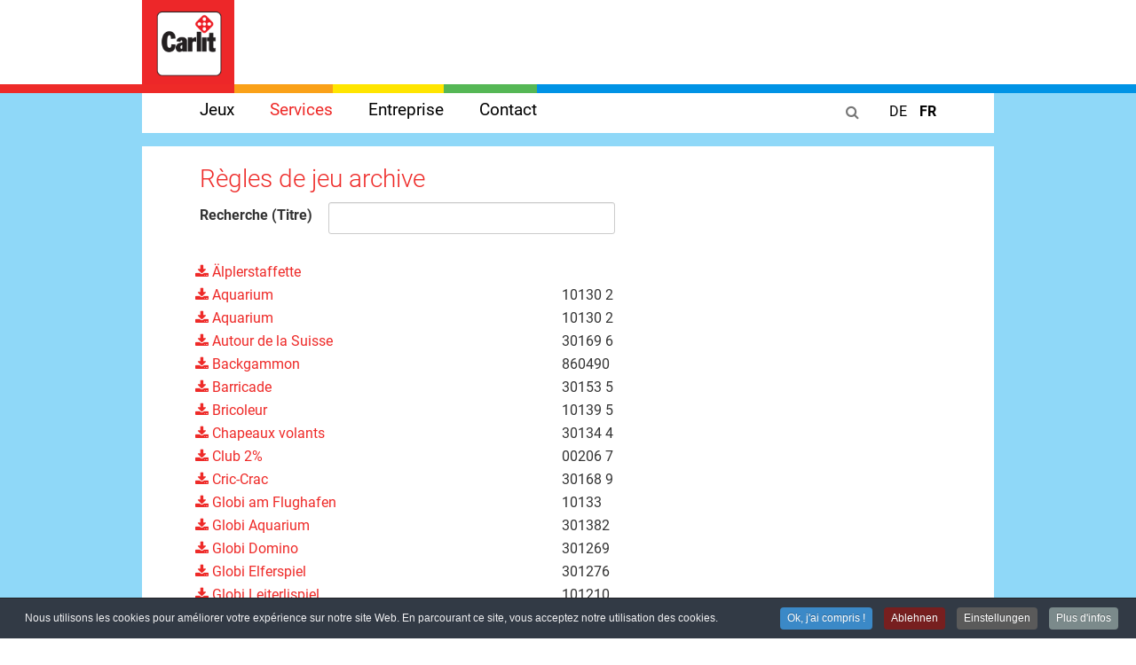

--- FILE ---
content_type: text/html; charset=utf-8
request_url: https://www.carlit.ch/fr/service/regles-de-jeu-archive
body_size: 8190
content:
<!doctype html>

<html lang="fr-fr">
<head>
<base href="https://www.carlit.ch/fr/service/regles-de-jeu-archive" />
	<meta http-equiv="content-type" content="text/html; charset=utf-8" />
	<meta name="robots" content="noindex, nofollow" />
	<meta name="x-ua-compatible" content="IE=edge,chrome=1" />
	<title>carlit.ch - Règles de jeu archive</title>
	<link href="/templates/carlit/favicon.ico" rel="shortcut icon" type="image/vnd.microsoft.icon" />
	<link href="https://www.carlit.ch/fr/search?format=opensearch" rel="search" title="Valider carlit.ch" type="application/opensearchdescription+xml" />
	<link href="/media/cck/css/cck.css" rel="stylesheet" type="text/css" />
	<link href="/media/cck/css/cck.responsive.css" rel="stylesheet" type="text/css" />
	<link href="/templates/seb_table/css/style.css" rel="stylesheet" type="text/css" />
	<link href="/media/cck/css/cck.search.css" rel="stylesheet" type="text/css" />
	<link href="/media/plg_system_jcepro/site/css/content.min.css?86aa0286b6232c4a5b58f892ce080277" rel="stylesheet" type="text/css" />
	<link href="/templates/carlit/css/template.css" rel="stylesheet" type="text/css" />
	<link href="/media/mod_languages/css/template.css?98789c66086b255770a2ef2d0e098a68" rel="stylesheet" type="text/css" />
	<link href="/plugins/system/cookiespolicynotificationbar/assets/css/cpnb-style.min.css" rel="stylesheet" media="all" type="text/css" />
	<link href="/plugins/system/cookiespolicynotificationbar/assets/css/balloon.min.css" rel="stylesheet" media="all" type="text/css" />
	<style type="text/css">


/* BEGIN: Cookies Policy Notification Bar - J! system plugin (Powered by: Web357.com) */
.cpnb-outer { border-color: rgba(32, 34, 38, 1); }
.cpnb-outer.cpnb-div-position-top { border-bottom-width: 1px; }
.cpnb-outer.cpnb-div-position-bottom { border-top-width: 1px; }
.cpnb-outer.cpnb-div-position-top-left, .cpnb-outer.cpnb-div-position-top-right, .cpnb-outer.cpnb-div-position-bottom-left, .cpnb-outer.cpnb-div-position-bottom-right { border-width: 1px; }
.cpnb-message { color: #f1f1f3; }
.cpnb-message a { color: #ffffff }
.cpnb-button, .cpnb-button-ok, .cpnb-m-enableAllButton { -webkit-border-radius: 4px; -moz-border-radius: 4px; border-radius: 4px; font-size: 12px; color: #ffffff; background-color: rgba(59, 137, 199, 1); }
.cpnb-button:hover, .cpnb-button:focus, .cpnb-button-ok:hover, .cpnb-button-ok:focus, .cpnb-m-enableAllButton:hover, .cpnb-m-enableAllButton:focus { color: #ffffff; background-color: rgba(49, 118, 175, 1); }
.cpnb-button-decline, .cpnb-button-delete, .cpnb-button-decline-modal, .cpnb-m-DeclineAllButton { color: #ffffff; background-color: rgba(119, 31, 31, 1); }
.cpnb-button-decline:hover, .cpnb-button-decline:focus, .cpnb-button-delete:hover, .cpnb-button-delete:focus, .cpnb-button-decline-modal:hover, .cpnb-button-decline-modal:focus, .cpnb-m-DeclineAllButton:hover, .cpnb-m-DeclineAllButton:focus { color: #ffffff; background-color: rgba(175, 38, 20, 1); }
.cpnb-button-cancel, .cpnb-button-reload, .cpnb-button-cancel-modal { color: #ffffff; background-color: rgba(90, 90, 90, 1); }
.cpnb-button-cancel:hover, .cpnb-button-cancel:focus, .cpnb-button-reload:hover, .cpnb-button-reload:focus, .cpnb-button-cancel-modal:hover, .cpnb-button-cancel-modal:focus { color: #ffffff; background-color: rgba(54, 54, 54, 1); }
.cpnb-button-settings, .cpnb-button-settings-modal { color: #ffffff; background-color: rgba(90, 90, 90, 1); }
.cpnb-button-settings:hover, .cpnb-button-settings:focus, .cpnb-button-settings-modal:hover, .cpnb-button-settings-modal:focus { color: #ffffff; background-color: rgba(54, 54, 54, 1); }
.cpnb-button-more-default, .cpnb-button-more-modal { color: #ffffff; background-color: rgba(123, 138, 139, 1); }
.cpnb-button-more-default:hover, .cpnb-button-more-modal:hover, .cpnb-button-more-default:focus, .cpnb-button-more-modal:focus { color: #ffffff; background-color: rgba(105, 118, 119, 1); }
.cpnb-m-SaveChangesButton { color: #ffffff; background-color: rgba(133, 199, 136, 1); }
.cpnb-m-SaveChangesButton:hover, .cpnb-m-SaveChangesButton:focus { color: #ffffff; background-color: rgba(96, 153, 100, 1); }
@media only screen and (max-width: 600px) {
.cpnb-left-menu-toggle::after, .cpnb-left-menu-toggle-button {
content: "Catégories";
}
}
/* END: Cookies Policy Notification Bar - J! system plugin (Powered by: Web357.com) */

	</style>
	<script type="application/json" class="joomla-script-options new">{"csrf.token":"8d41cbe87045c310887e2f7df78e1e45","system.paths":{"root":"","base":""}}</script>
	<script src="/media/jui/js/jquery.min.js?98789c66086b255770a2ef2d0e098a68" type="text/javascript"></script>
	<script src="/media/jui/js/jquery-noconflict.js?98789c66086b255770a2ef2d0e098a68" type="text/javascript"></script>
	<script src="/media/jui/js/jquery-migrate.min.js?98789c66086b255770a2ef2d0e098a68" type="text/javascript"></script>
	<script src="/media/jui/js/bootstrap.min.js?98789c66086b255770a2ef2d0e098a68" type="text/javascript"></script>
	<script src="/media/cck/js/cck.core-3.18.2.min.js" type="text/javascript"></script>
	<script src="/media/system/js/core.js?98789c66086b255770a2ef2d0e098a68" type="text/javascript"></script>
	<script src="/templates/carlit/js/jasny-bootstrap.min.js" type="text/javascript"></script>
	<script src="/templates/carlit/js/logic.js" type="text/javascript"></script>
	<script src="/plugins/system/cookiespolicynotificationbar/assets/js/cookies-policy-notification-bar.min.js" type="text/javascript"></script>
	<script type="text/javascript">
JCck.Core.baseURI = "";JCck.Core.sourceURI = "https://www.carlit.ch";JCck.Core.submit = function(task) {JCck.Core.submitForm((task=="save"?"search":task), document.getElementById("seblod_form")); };Joomla.submitbutton = function(task, cid){if (task == "delete") {if (!confirm(Joomla.JText._('COM_CCK_CONFIRM_DELETE'))) {return false;}}jQuery("#seblod_form").append('<input type="hidden" id="return" name="return" value="aHR0cHM6Ly93d3cuY2FybGl0LmNoL2ZyL3NlcnZpY2UvcmVnbGVzLWRlLWpldS1hcmNoaXZl">');JCck.Core.submitForm(task,document.getElementById('seblod_form'));};
			(function ($){
				MutationObserver = window.MutationObserver || window.WebKitMutationObserver;
				var observer = new MutationObserver(function(mutations) {
					mutations.forEach(function(mutation) {
						if (mutation.attributeName == "value") {
							if ($("[data-cck-boxchecked]").length) {
								$("[data-cck-boxchecked]").each(function() {
									if ($("#boxchecked").val()==1) {
										$(this).text($("#boxchecked").val()+($(this).attr("data-cck-boxchecked-single") !== undefined ? $(this).attr("data-cck-boxchecked-single") : "")).addClass("selection");
									} else if ($("#boxchecked").val()>0) {
										$(this).text($("#boxchecked").val()+($(this).attr("data-cck-boxchecked-multiple") !== undefined ? $(this).attr("data-cck-boxchecked-multiple") : "")).addClass("selection");
									} else {
										$(this).text($(this).attr("data-cck-boxchecked")).removeClass("selection");
									}
								});
							}
							if ($("#boxchecked").val() == 1) {
								$("[data-cck-has-boxchecked]").hide();
								$("[data-cck-has-boxchecked=\"single\"],[data-cck-has-boxchecked=\"\"]").show();
							} else if ($("#boxchecked").val() > 0) {
								$("[data-cck-has-boxchecked]").hide();
								$("[data-cck-has-boxchecked=\"multiple\"],[data-cck-has-boxchecked=\"\"]").show();
							} else {
								$("[data-cck-has-boxchecked]").hide();
								$("[data-cck-has-boxchecked=\"none\"]").show();
							}
						}
					});
				});
				$(document).ready(function() {
					if ($("#boxchecked").length) {
						if ($("#boxchecked").val() == 1) {
							$("[data-cck-has-boxchecked]").hide();
							$("[data-cck-has-boxchecked=\"single\"],[data-cck-has-boxchecked=\"\"]").show();
						} else if ($("#boxchecked").val() > 0) {
							$("[data-cck-has-boxchecked]").hide();
							$("[data-cck-has-boxchecked=\"multiple\"],[data-cck-has-boxchecked=\"\"]").show();
						} else {
							$("[data-cck-has-boxchecked]").hide();
							$("[data-cck-has-boxchecked=\"none\"]").show();
						}
						observer.observe(document.querySelector("#boxchecked"), {attributes:true});
					}
				});
			})(jQuery);
			

// BEGIN: Cookies Policy Notification Bar - J! system plugin (Powered by: Web357.com)
var cpnb_config = {"w357_joomla_caching":0,"w357_position":"bottom","w357_show_close_x_icon":"1","w357_hide_after_time":"yes","w357_duration":"60","w357_animate_duration":"1000","w357_limit":"0","w357_message":"Nous utilisons les cookies pour améliorer votre expérience sur notre site Web. En parcourant ce site, vous acceptez notre utilisation des cookies.","w357_display_ok_btn":"1","w357_buttonText":"Ok, j\u0027ai compris !","w357_display_decline_btn":"1","w357_buttonDeclineText":"Ablehnen","w357_display_cancel_btn":"0","w357_buttonCancelText":"Schließen","w357_display_settings_btn":"1","w357_buttonSettingsText":"Einstellungen","w357_buttonMoreText":"Plus d\u0027infos","w357_buttonMoreLink":"","w357_display_more_info_btn":"1","w357_fontColor":"#f1f1f3","w357_linkColor":"#ffffff","w357_fontSize":"12px","w357_backgroundColor":"rgba(50, 58, 69, 1)","w357_borderWidth":"1","w357_body_cover":"1","w357_overlay_state":"0","w357_overlay_color":"rgba(10, 10, 10, 0.3)","w357_height":"auto","w357_cookie_name":"cookiesDirective","w357_link_target":"_self","w357_popup_width":"800","w357_popup_height":"600","w357_customText":"\u003Ch1\u003ECookies Policy\u003C\/h1\u003E\r\n\u003Chr \/\u003E\r\n\u003Ch3\u003EGeneral Use\u003C\/h3\u003E\r\n\u003Cp\u003EWe use cookies, tracking pixels and related technologies on our website. Cookies are small data files that are served by our platform and stored on your device. Our site uses cookies dropped by us or third parties for a variety of purposes including to operate and personalize the website. Also, cookies may also be used to track how you use the site to target ads to you on other websites.\u003C\/p\u003E\r\n\u003Ch3\u003EThird Parties\u003C\/h3\u003E\r\n\u003Cp\u003EOur website employs the use the various third-party services. Through the use of our website, these services may place anonymous cookies on the Visitor\u0027s browser and may send their own cookies to the Visitor\u0027s cookie file. Some of these services include but are not limited to: Google, Facebook, Twitter, Adroll, MailChimp, Sucuri, Intercom and other social networks, advertising agencies, security firewalls, analytics companies and service providers. These services may also collect and use anonymous identifiers such as IP Address, HTTP Referrer, Unique Device Identifier and other non-personally identifiable information and server logs.\u003C\/p\u003E\r\n\u003Chr \/\u003E","w357_more_info_btn_type":"custom_text","w357_blockCookies":"1","w357_autoAcceptAfterScrolling":"0","w357_numOfScrolledPixelsBeforeAutoAccept":"300","w357_reloadPageAfterAccept":"0","w357_enableConfirmationAlerts":"0","w357_enableConfirmationAlertsForAcceptBtn":0,"w357_enableConfirmationAlertsForDeclineBtn":0,"w357_enableConfirmationAlertsForDeleteBtn":0,"w357_confirm_allow_msg":"Hiermit erlauben Sie, dass diese Website in diesem Browser Cookies setzen und verwenden darf. Sind Sie sicher, dass Sie diese Funktion aktivieren und erlauben möchten?","w357_confirm_delete_msg":"Hiermit löschen Sie die von dieser Website in diesem Browser gesetzen Cookies. Sind Sie sicher, dass Sie alle Cookies dieser Website deaktivieren und löschen möchten?","w357_show_in_iframes":"0","w357_shortcode_is_enabled_on_this_page":0,"w357_base_url":"https:\/\/www.carlit.ch\/de\/","w357_base_ajax_url":"https:\/\/www.carlit.ch\/de\/","w357_current_url":"https:\/\/www.carlit.ch\/fr\/service\/regles-de-jeu-archive","w357_always_display":"0","w357_show_notification_bar":true,"w357_expiration_cookieSettings":"365","w357_expiration_cookieAccept":"365","w357_expiration_cookieDecline":"180","w357_expiration_cookieCancel":"3","w357_accept_button_class_notification_bar":"cpnb-accept-btn","w357_decline_button_class_notification_bar":"cpnb-decline-btn","w357_cancel_button_class_notification_bar":"cpnb-cancel-btn","w357_settings_button_class_notification_bar":"cpnb-settings-btn","w357_moreinfo_button_class_notification_bar":"cpnb-moreinfo-btn","w357_accept_button_class_notification_bar_modal_window":"cpnb-accept-btn-m","w357_decline_button_class_notification_bar_modal_window":"cpnb-decline-btn-m","w357_save_button_class_notification_bar_modal_window":"cpnb-save-btn-m","w357_buttons_ordering":"[\u0022ok\u0022,\u0022decline\u0022,\u0022cancel\u0022,\u0022settings\u0022,\u0022moreinfo\u0022]"};
// END: Cookies Policy Notification Bar - J! system plugin (Powered by: Web357.com)


// BEGIN: Cookies Policy Notification Bar - J! system plugin (Powered by: Web357.com)
var cpnb_cookiesCategories = {"cookie_categories_group0":{"cookie_category_id":"required-cookies","cookie_category_name":"Benötigte Cookies","cookie_category_description":"Die erforderlichen oder funktionalen Cookies beziehen sich auf die Funktionalität unserer Websites und ermöglichen es uns, den Service, den wir Ihnen über unsere Websites anbieten, zu verbessern, z.B. indem wir es Ihnen ermöglichen, Informationen über Seiten unserer Website zu übertragen, um zu vermeiden, dass Sie Informationen erneut eingeben müssen, oder indem wir Ihre Präferenzen erkennen, wenn Sie auf unsere Website zurückkehren.\u003Cbr \/\u003E\u003Cbr \/\u003E\r\n\u003Ci\u003ELes cookies requis ou fonctionnels ont trait à la fonctionnalité de nos sites Web et nous permettent d\u0027améliorer le service que nous vous offrons par l\u0027intermédiaire de nos sites Web, par exemple en vous permettant de transmettre des informations sur les pages de notre site Web pour vous éviter d\u0027avoir à saisir à nouveau des informations, ou en reconnaissant vos préférences lorsque vous visitez de nouveau notre site Web.\u003C\/i\u003E","cookie_category_checked_by_default":"2","cookie_category_status":"1"},"cookie_categories_group1":{"cookie_category_id":"analytical-cookies","cookie_category_name":"Analytical Cookies","cookie_category_description":"Analytische Cookies ermöglichen es uns, die Anzahl der Besucher unserer Website zu erkennen und zu zählen, zu sehen, wie sich die Besucher auf der Website bewegen, wenn sie sie sie nutzen, und zu erfassen, welche Inhalte die Besucher sehen und interessieren. So können wir feststellen, wie häufig bestimmte Seiten und Anzeigen besucht werden und die beliebtesten Bereiche unserer Website ermitteln. Dies hilft uns, den Service, den wir Ihnen anbieten, zu verbessern, indem es uns hilft, sicherzustellen, dass unsere Benutzer die Informationen finden, die sie suchen.\u003Cbr \/\u003E\u003Cbr \/\u003E\r\n\u003Ci\u003E\r\nLes cookies analytiques nous permettent de reconnaître et de compter le nombre de visiteurs de notre site Web, de voir comment les visiteurs se déplacent sur le site Web lorsqu\u0027ils l\u0027utilisent et d\u0027enregistrer le contenu que les visiteurs voient et qui les intéresse. Cela nous aide à déterminer la fréquence à laquelle certaines pages et publicités sont visitées et à déterminer les zones les plus populaires de notre site Web. Cela nous aide à améliorer le service que nous vous offrons en nous assurant que nos utilisateurs trouvent l\u0027information qu\u0027ils recherchent.\u003C\/i\u003E","cookie_category_checked_by_default":"1","cookie_category_status":"1"}};
// END: Cookies Policy Notification Bar - J! system plugin (Powered by: Web357.com)


// BEGIN: Cookies Policy Notification Bar - J! system plugin (Powered by: Web357.com)
var cpnb_manager = {"w357_m_modalState":"1","w357_m_floatButtonState":"1","w357_m_floatButtonPosition":"bottom_right","w357_m_HashLink":"cookies","w357_m_modal_menuItemSelectedBgColor":"rgba(200, 200, 200, 1)","w357_m_saveChangesButtonColorAfterChange":"rgba(13, 92, 45, 1)","w357_m_floatButtonIconSrc":"https:\/\/www.carlit.ch\/plugins\/system\/cookiespolicynotificationbar\/assets\/icons\/cpnb-cookies-manager-icon-1-64x64.png","w357_m_FloatButtonIconType":"image","w357_m_FloatButtonIconFontAwesomeName":"fas fa-cookie-bite","w357_m_FloatButtonIconFontAwesomeSize":"fa-lg","w357_m_FloatButtonIconFontAwesomeColor":"rgba(61, 47, 44, 0.84)","w357_m_FloatButtonIconUikitName":"cog","w357_m_FloatButtonIconUikitSize":"1","w357_m_FloatButtonIconUikitColor":"rgba(61, 47, 44, 0.84)","w357_m_floatButtonText":"Cookie Manager","w357_m_modalHeadingText":"Erweiterte Cookie Einstellungen","w357_m_checkboxText":"Aktiviert","w357_m_lockedText":"(Gesperrt)","w357_m_EnableAllButtonText":"Allow All Cookies","w357_m_DeclineAllButtonText":"Alle Cookies ablehnen","w357_m_SaveChangesButtonText":"Einstellungen speichern","w357_m_confirmationAlertRequiredCookies":"Diese Cookies sind für diese Website unbedingt erforderlich. Sie können diese Kategorie von Cookies nicht deaktivieren. Vielen Dank für dein Verständnis!"};
// END: Cookies Policy Notification Bar - J! system plugin (Powered by: Web357.com)

	</script>

<meta name="viewport" content="width=device-width, initial-scale=1.0, maximum-scale=1.0, user-scalable=0" />
<link rel="apple-touch-icon-precomposed" href="/templates/carlit/images/apple-touch-icon-57x57-precomposed.png">
<link rel="apple-touch-icon-precomposed" sizes="72x72" href="/templates/carlit/images/apple-touch-icon-72x72-precomposed.png">
<link rel="apple-touch-icon-precomposed" sizes="114x114" href="/templates/carlit/images/apple-touch-icon-114x114-precomposed.png">
<link rel="apple-touch-icon-precomposed" sizes="144x144" href="/templates/carlit/images/apple-touch-icon-144x144-precomposed.png">
<!-- Le HTML5 shim and media query for IE8 support -->
<!--[if lt IE 9]>
	<script src="//html5shim.googlecode.com/svn/trunk/html5.js"></script>
	<script type="text/javascript" src="/templates/carlit/js/respond.min.js"></script>
	<![endif]-->
<style>
    .maincontent { background-color: #8fd8f8; }
    .textcontainer { border-top: 15px solid #8fd8f8; }
    </style>

<!-- BEGIN: Google Analytics -->
<script async src="https://www.googletagmanager.com/gtag/js?id=G-RT7MZPQ6E0"></script>
<script>
  window.dataLayer = window.dataLayer || [];
  function gtag(){dataLayer.push(arguments);}
  gtag('js', new Date());

  gtag('config', 'G-RT7MZPQ6E0');
</script>
<!-- END: Google Analytics -->
</head>

<body class="site regles-de-jeu-archive " role="document">

    
<!-- NAVBAR -->
<div class="navmenu navbar-default navmenu-fixed-left offcanvas">
    <ul class="nav menu">
<li class="item-124 position-0"><a href="/fr/jeux" >Jeux</a></li><li class="item-115 position-1 active deeper parent"><a href="/fr/service" >Services</a><ul class="nav-child unstyled small dropdown-menu"><li class="item-138 position-1"><a href="/fr/service/regles-de-jeu" >Règles de jeu</a></li><li class="item-143 position-2 current active"><a href="/fr/service/regles-de-jeu-archive" >Règles de jeu archive</a></li><li class="item-139 position-3"><a href="/fr/service/service-de-pieces-de-rechange" >Service de pièces de rechange</a></li></ul></li><li class="item-116 position-3"><a href="/fr/entreprise" >Entreprise</a></li><li class="item-117 position-4"><a href="/fr/contact" >Contact</a></li></ul>

</div>
<div class="container brandcontainer">
  <div class="brand-logo"> 
            <a href="/fr" title="carlit.ch" class="carlit-logo"><img src="/templates/carlit/images/logo.png" title="carlit.ch" alt="carlit.ch" /></a>
          </div>
</div>
<div class="brand-stripe">
  <div class="stripe pull-left"></div>
  <div class="stripe pull-right"></div>
</div>
<div class="maincontent">
    <div class="container navcontainer">
    <div class="navbar navbar-default" role="navigation">
      <button type="button" class="navbar-toggle" data-toggle="offcanvas" data-target=".navmenu" data-canvas="body"> <span class="icon-bar"></span> <span class="icon-bar"></span> <span class="icon-bar"></span> </button>
      <div class="collapse navbar-collapse pull-left" id="navbar-modules">
        <ul class="nav menu navbar-nav">
<li class="item-124 position-0"><a href="/fr/jeux" >Jeux</a></li><li class="item-115 position-1 active parent"><a href="/fr/service" >Services</a></li><li class="item-116 position-2"><a href="/fr/entreprise" >Entreprise</a></li><li class="item-117 position-3"><a href="/fr/contact" >Contact</a></li></ul>

      </div>
      <div class="language">
	      <div class="mod-languages pull-right">

	<ul class="lang-inline" dir="ltr">
						<li>
			<a href="/de/service/spielanleitungen-archiv">
							DE						</a>
			</li>
											<li class="lang-active">
			<a href="https://www.carlit.ch/fr/service/regles-de-jeu-archive">
							FR						</a>
			</li>
				</ul>

</div>

          <div class="search pull-right hidden-xs">
	<form action="/fr/service/regles-de-jeu-archive" method="post" class="form-inline">
		<input name="searchword" id="mod-search-searchword" maxlength="200"  class="inputbox search-query form-control" type="text" size="0" value="Recherche..."  onblur="if (this.value=='') this.value='Recherche...';" onfocus="if (this.value=='Recherche...') this.value='';" />		<input type="hidden" name="task" value="search" />
		<input type="hidden" name="option" value="com_search" />
		<input type="hidden" name="Itemid" value="118" />
	</form>
</div>

      </div>
    </div>
  </div>
      
  <!-- CONTENT -->
  <div class="container">
            <div class="textcontainer"> 
      <div class="col-xs-12 col-sm-8">
	      <div id="system-message-container">
	</div>

    	  <div class="cck_page cck-clrfix"><div>
<h1>Règles de jeu archive</h1><form action="/fr/service/regles-de-jeu-archive" autocomplete="off" method="get" id="seblod_form" name="seblod_form"><div class="cck_page_search cck-clrfix"><div id="cck2r_art_title" class="cck_forms cck_search cck_text cck_art_title"><div id="cck2r_label_art_title" class="cck_label cck_label_text"><label for="art_title">Recherche (Titre)</label></div><div id="cck2r_form_art_title" class="cck_form cck_form_text"><input type="text" id="art_title" name="art_title" value="" class="inputbox text" size="32" maxlength="255" /></div></div><input type="hidden" id="art_catid" name="art_catid" value="14" class="inputbox" /><input type="hidden" id="spieltyp" name="spieltyp" value="SPIEL_TYP_SPIEL" class="inputbox" /><div id="cck2r_spielanleitung" class="cck_forms cck_search cck_checkbox cck_spielanleitung"><div id="cck2r_form_spielanleitung" class="cck_form cck_form_checkbox"><input type="hidden" id="5008" name="spielanleitung" value="" class="inputbox" /></div></div><input type="hidden" name="boxchecked" id="boxchecked" value="0" data-cck-remove-before-search="" />
<input type="hidden" name="search" value="spielanleitung" data-cck-keep-for-search="" />
<input type="hidden" name="task" value="search" data-cck-keep-for-search="" /></div><div class="clr"></div></form><div class="cck_page_list cck-clrfix" id="system">
	<div class="cck_page_items"><div id="cck1r" class="cck-f100 cck-pad-10">
	<div>
		<table class="table table-anleitung"><thead><tr><th>Numéro d‘article</th></tr></thead><tbody><tr  class="cat-list-row0"><td><a href="/fr/service/regles-de-jeu-archive?task=download&amp;file=spielanleitung&amp;id=253" /><i class="fa fa-download"></i> Älplerstaffette</a></td><td></td></tr><tr  class="cat-list-row1"><td><a href="/fr/service/regles-de-jeu-archive?task=download&amp;file=spielanleitung&amp;id=100" /><i class="fa fa-download"></i> Aquarium</a></td><td>10130 2</td></tr><tr  class="cat-list-row0"><td><a href="/fr/service/regles-de-jeu-archive?task=download&amp;file=spielanleitung&amp;id=148" /><i class="fa fa-download"></i> Aquarium</a></td><td>10130 2</td></tr><tr  class="cat-list-row1"><td><a href="/fr/service/regles-de-jeu-archive?task=download&amp;file=spielanleitung&amp;id=347" /><i class="fa fa-download"></i> Autour de la Suisse</a></td><td>30169 6</td></tr><tr  class="cat-list-row0"><td><a href="/fr/service/regles-de-jeu-archive?task=download&amp;file=spielanleitung&amp;id=245" /><i class="fa fa-download"></i> Backgammon</a></td><td>860490</td></tr><tr  class="cat-list-row1"><td><a href="/fr/service/regles-de-jeu-archive?task=download&amp;file=spielanleitung&amp;id=149" /><i class="fa fa-download"></i> Barricade</a></td><td>30153 5</td></tr><tr  class="cat-list-row0"><td><a href="/fr/service/regles-de-jeu-archive?task=download&amp;file=spielanleitung&amp;id=176" /><i class="fa fa-download"></i> Bricoleur</a></td><td>10139 5</td></tr><tr  class="cat-list-row1"><td><a href="/fr/service/regles-de-jeu-archive?task=download&amp;file=spielanleitung&amp;id=178" /><i class="fa fa-download"></i> Chapeaux volants</a></td><td>30134 4</td></tr><tr  class="cat-list-row0"><td><a href="/fr/service/regles-de-jeu-archive?task=download&amp;file=spielanleitung&amp;id=155" /><i class="fa fa-download"></i> Club 2%</a></td><td>00206 7</td></tr><tr  class="cat-list-row1"><td><a href="/fr/service/regles-de-jeu-archive?task=download&amp;file=spielanleitung&amp;id=200" /><i class="fa fa-download"></i> Cric-Crac</a></td><td>30168 9</td></tr><tr  class="cat-list-row0"><td><a href="/fr/service/regles-de-jeu-archive?task=download&amp;file=spielanleitung&amp;id=255" /><i class="fa fa-download"></i> Globi am Flughafen</a></td><td>10133</td></tr><tr  class="cat-list-row1"><td><a href="/fr/service/regles-de-jeu-archive?task=download&amp;file=spielanleitung&amp;id=256" /><i class="fa fa-download"></i> Globi Aquarium</a></td><td>301382</td></tr><tr  class="cat-list-row0"><td><a href="/fr/service/regles-de-jeu-archive?task=download&amp;file=spielanleitung&amp;id=257" /><i class="fa fa-download"></i> Globi Domino</a></td><td>301269</td></tr><tr  class="cat-list-row1"><td><a href="/fr/service/regles-de-jeu-archive?task=download&amp;file=spielanleitung&amp;id=258" /><i class="fa fa-download"></i> Globi Elferspiel</a></td><td>301276</td></tr><tr  class="cat-list-row0"><td><a href="/fr/service/regles-de-jeu-archive?task=download&amp;file=spielanleitung&amp;id=259" /><i class="fa fa-download"></i> Globi Leiterlispiel</a></td><td>101210</td></tr><tr  class="cat-list-row1"><td><a href="/fr/service/regles-de-jeu-archive?task=download&amp;file=spielanleitung&amp;id=260" /><i class="fa fa-download"></i> Globi Lotto</a></td><td>101234</td></tr><tr  class="cat-list-row0"><td><a href="/fr/service/regles-de-jeu-archive?task=download&amp;file=spielanleitung&amp;id=261" /><i class="fa fa-download"></i> Globi MixMax</a></td><td>101227</td></tr><tr  class="cat-list-row1"><td><a href="/fr/service/regles-de-jeu-archive?task=download&amp;file=spielanleitung&amp;id=262" /><i class="fa fa-download"></i> Globi Spielmagazin</a></td><td>101241</td></tr><tr  class="cat-list-row0"><td><a href="/fr/service/regles-de-jeu-archive?task=download&amp;file=spielanleitung&amp;id=247" /><i class="fa fa-download"></i> Halma</a></td><td></td></tr><tr  class="cat-list-row1"><td><a href="/fr/service/regles-de-jeu-archive?task=download&amp;file=spielanleitung&amp;id=349" /><i class="fa fa-download"></i> Hâte-toi lentement</a></td><td>30165 8</td></tr><tr  class="cat-list-row0"><td><a href="/fr/service/regles-de-jeu-archive?task=download&amp;file=spielanleitung&amp;id=254" /><i class="fa fa-download"></i> Images Détective</a></td><td>30139</td></tr><tr  class="cat-list-row1"><td><a href="/fr/service/regles-de-jeu-archive?task=download&amp;file=spielanleitung&amp;id=182" /><i class="fa fa-download"></i> Jeu de echelles</a></td><td>10151 7</td></tr><tr  class="cat-list-row0"><td><a href="/fr/service/regles-de-jeu-archive?task=download&amp;file=spielanleitung&amp;id=168" /><i class="fa fa-download"></i> Jeu de l'oie</a></td><td>30151 1</td></tr><tr  class="cat-list-row1"><td><a href="/fr/service/regles-de-jeu-archive?task=download&amp;file=spielanleitung&amp;id=161" /><i class="fa fa-download"></i> Jeu du onze</a></td><td>30152 8</td></tr><tr  class="cat-list-row0"><td><a href="/fr/service/regles-de-jeu-archive?task=download&amp;file=spielanleitung&amp;id=249" /><i class="fa fa-download"></i> Kalaha</a></td><td>860407</td></tr><tr  class="cat-list-row1"><td><a href="/fr/service/regles-de-jeu-archive?task=download&amp;file=spielanleitung&amp;id=263" /><i class="fa fa-download"></i> Klexx Party</a></td><td>10137</td></tr><tr  class="cat-list-row0"><td><a href="/fr/service/regles-de-jeu-archive?task=download&amp;file=spielanleitung&amp;id=409" /><i class="fa fa-download"></i> La lutte suisse</a></td><td>20150 7</td></tr><tr  class="cat-list-row1"><td><a href="/fr/service/regles-de-jeu-archive?task=download&amp;file=spielanleitung&amp;id=187" /><i class="fa fa-download"></i> Le petit cheval</a></td><td>30143 6</td></tr><tr  class="cat-list-row0"><td><a href="/fr/service/regles-de-jeu-archive?task=download&amp;file=spielanleitung&amp;id=183" /><i class="fa fa-download"></i> Loto</a></td><td>30154 2</td></tr><tr  class="cat-list-row1"><td><a href="/fr/service/regles-de-jeu-archive?task=download&amp;file=spielanleitung&amp;id=184" /><i class="fa fa-download"></i> Loto de luxe</a></td><td>20140 8</td></tr><tr  class="cat-list-row0"><td><a href="/fr/service/regles-de-jeu-archive?task=download&amp;file=spielanleitung&amp;id=214" /><i class="fa fa-download"></i> Loto Wild Life</a></td><td>10152 4</td></tr><tr  class="cat-list-row1"><td><a href="/fr/service/regles-de-jeu-archive?task=download&amp;file=spielanleitung&amp;id=163" /><i class="fa fa-download"></i> Mes premiers tissages</a></td><td>30149 8</td></tr><tr  class="cat-list-row0"><td><a href="/fr/service/regles-de-jeu-archive?task=download&amp;file=spielanleitung&amp;id=185" /><i class="fa fa-download"></i> Mikado</a></td><td>86050 6</td></tr><tr  class="cat-list-row1"><td><a href="/fr/service/regles-de-jeu-archive?task=download&amp;file=spielanleitung&amp;id=287" /><i class="fa fa-download"></i> MixMax</a></td><td>10148 7</td></tr><tr  class="cat-list-row0"><td><a href="/fr/service/regles-de-jeu-archive?task=download&amp;file=spielanleitung&amp;id=351" /><i class="fa fa-download"></i> MixMax</a></td><td>30166 5</td></tr><tr  class="cat-list-row1"><td></td><td>10134 0</td></tr><tr  class="cat-list-row0"><td><a href="/fr/service/regles-de-jeu-archive?task=download&amp;file=spielanleitung&amp;id=189" /><i class="fa fa-download"></i> Punta</a></td><td>30147 4</td></tr><tr  class="cat-list-row1"><td><a href="/fr/service/regles-de-jeu-archive?task=download&amp;file=spielanleitung&amp;id=190" /><i class="fa fa-download"></i> Quiz</a></td><td>30133 7</td></tr><tr  class="cat-list-row0"><td><a href="/fr/service/regles-de-jeu-archive?task=download&amp;file=spielanleitung&amp;id=193" /><i class="fa fa-download"></i> Rummikub Junior</a></td><td>00205 0</td></tr><tr  class="cat-list-row1"><td><a href="/fr/service/regles-de-jeu-archive?task=download&amp;file=spielanleitung&amp;id=198" /><i class="fa fa-download"></i> Rummikub mots</a></td><td>00202 9</td></tr><tr  class="cat-list-row0"><td><a href="/fr/service/regles-de-jeu-archive?task=download&amp;file=spielanleitung&amp;id=195" /><i class="fa fa-download"></i> Rummikub Tin Travel</a></td><td>15041 0</td></tr><tr  class="cat-list-row1"><td><a href="/fr/service/regles-de-jeu-archive?task=download&amp;file=spielanleitung&amp;id=285" /><i class="fa fa-download"></i> Rummikub Twist</a></td><td>00209 8</td></tr><tr  class="cat-list-row0"><td><a href="/fr/service/regles-de-jeu-archive?task=download&amp;file=spielanleitung&amp;id=203" /><i class="fa fa-download"></i> Sept cochons tout ronds</a></td><td>10145 6</td></tr><tr  class="cat-list-row1"><td><a href="/fr/service/regles-de-jeu-archive?task=download&amp;file=spielanleitung&amp;id=251" /><i class="fa fa-download"></i> Solitaire</a></td><td>30115</td></tr><tr  class="cat-list-row0"><td><a href="/fr/service/regles-de-jeu-archive?task=download&amp;file=spielanleitung&amp;id=208" /><i class="fa fa-download"></i> Tangram</a></td><td>30144 3</td></tr><tr  class="cat-list-row1"><td><a href="/fr/service/regles-de-jeu-archive?task=download&amp;file=spielanleitung&amp;id=210" /><i class="fa fa-download"></i> Triominos de luxe</a></td><td>60726 2</td></tr><tr  class="cat-list-row0"><td><a href="/fr/service/regles-de-jeu-archive?task=download&amp;file=spielanleitung&amp;id=212" /><i class="fa fa-download"></i> Triominos Pocket</a></td><td>00640 9</td></tr><tr  class="cat-list-row1"><td><a href="/fr/service/regles-de-jeu-archive?task=download&amp;file=spielanleitung&amp;id=213" /><i class="fa fa-download"></i> Triominos Tribalance</a></td><td>60691 3</td></tr><tr  class="cat-list-row0"><td><a href="/fr/service/regles-de-jeu-archive?task=download&amp;file=spielanleitung&amp;id=209" /><i class="fa fa-download"></i> Triominos Turbo</a></td><td>60687 6</td></tr><tr  class="cat-list-row1"><td><a href="/fr/service/regles-de-jeu-archive?task=download&amp;file=spielanleitung&amp;id=202" /><i class="fa fa-download"></i> Voyage en Suisse</a></td><td>20141 5</td></tr><tr  class="cat-list-row0"><td><a href="/fr/service/regles-de-jeu-archive?task=download&amp;file=spielanleitung&amp;id=314" /><i class="fa fa-download"></i> Wild Life</a></td><td>20145 3</td></tr><tr  class="cat-list-row1"><td><a href="/fr/service/regles-de-jeu-archive?task=download&amp;file=spielanleitung&amp;id=159" /><i class="fa fa-download"></i> Wild Life Domino</a></td><td>30164 1</td></tr></tbody></table>    </div>
</div>
</div></div>
</div></div>

                      <div class="contentbottom">
              		<div class="moduletable">
						

<div class="custom"  >
	<p><a href="/fr/service/regles-de-jeu?search=spielanleitung&amp;task=search">&laquo; retour</a></p></div>
		</div>
	
            </div>
           
      </div>
      <div class="seitenbild hidden-xs col-sm-4">
	      

<div class="custom"  >
	<p><img src="/images/seitenbilder/micado_hoch.jpg" alt="micado hoch" /></p></div>

      </div>
    </div>
          </div>
</div>
<!-- FOOTER -->
<div class="container footer">
      <ul class="nav menu navbar-nav footermenu">
<li class="item-140 position-0"><a href="/fr/impressum" >Impressum</a></li><li class="item-966 position-1"><a href="/fr/protection-des-donnees" >Protection des données</a></li><li class="item-144 position-2"><a href="/fr/presse" >Presse</a></li><li class="item-141 position-3"><a href="/fr/liens" >Liens</a></li></ul>

  </div>

</body>
</html>


--- FILE ---
content_type: text/css
request_url: https://www.carlit.ch/templates/seb_table/css/style.css
body_size: 347
content:
/**
* @version 			SEBLOD 3.x Core
* @package			SEBLOD (App Builder & CCK) // SEBLOD nano (Form Builder)
* @url				https://www.seblod.com
* @editor			Octopoos - www.octopoos.com
* @copyright		Copyright (C) 2009 - 2018 SEBLOD. All Rights Reserved.
**/

table.table,table.zebra{width:100%;}
table.table td.center{text-align:center;}
table.table th.left,table.zebra th.left,
table.table td.left,table.zebra td.left{text-align:left;}
table.table th.right,table.zebra th.right,
table.table td.right,table.zebra td.right{text-align:right;}

table.table.middle tbody td{vertical-align: middle;}
table.table.top tbody td{vertical-align: top;}
table.table tbody td.middle{vertical-align: middle;}
table.table tbody td.top{vertical-align: top;}

table.fixed{table-layout: fixed;}
table.table td.nowrap{white-space: nowrap;}

.scroll-x > div {overflow-x: auto;overflow-y: hidden;}
.scroll-y > div {overflow-x: hidden;overflow-y: auto;}

table.responsive{border-collapse:collapse;padding:0;width:100%;}
table.responsive tr{padding:0;}
table.responsive td .btn-group .btn .caret {margin-bottom: 0;}

@media screen and (max-width: 767px) {
table.responsive thead,table.responsive tfoot{border:none;clip:rect(0 0 0 0);height:1px;margin:-1px;overflow:hidden;padding:0;position:absolute;width:1px;}
table.responsive tr{padding:0;margin:16px 0;border:1px solid #ccc;border-top:none;display:block;}
table.responsive td:first-child{border-top:1px solid #ccc;}
table.responsive td,table.table.responsive td.left,table.table.responsive td.center,table.responsive td .cck-clrfix{display:block;text-align:right;}
table.responsive td:before{content:attr(data-label);float:left;}
table.responsive td .btn{width:100%;box-sizing:border-box;}
table.responsive td .btn-group {
	width: 100%;
	display: -ms-flexbox;
	display: flex;
	-ms-flex-direction: row;
	    flex-direction: row;
	-ms-flex-wrap: nowrap;
	    flex-wrap: nowrap;
	-ms-flex-line-pack: normal;
	    align-content: normal;
	-ms-flex-align: normal;
	    align-items: normal;
	-ms-flex-item-align: normal;
	    align-self: normal;
	-ms-flex-preferred-size: auto;
	    flex-basis: auto;
}
table.responsive td .btn-group .btn {width: 100%;}
}

--- FILE ---
content_type: text/css
request_url: https://cdn.ravensburger.com/fonts/roboto.css
body_size: 12
content:
/* roboto-300 - latin */
@font-face {
    font-family: 'Roboto';
    font-style: normal;
    font-weight: 300;
    font-display: swap;
    src: local(''),
    url('./roboto-v30-latin-300.woff2') format('woff2'), /* Chrome 26+, Opera 23+, Firefox 39+ */
    url('./roboto-v30-latin-300.woff') format('woff'); /* Chrome 6+, Firefox 3.6+, IE 9+, Safari 5.1+ */
}
/* roboto-regular - latin */
@font-face {
    font-family: 'Roboto';
    font-style: normal;
    font-weight: 400;
    font-display: swap;
    src: local(''),
    url('./roboto-v30-latin-regular.woff2') format('woff2'), /* Chrome 26+, Opera 23+, Firefox 39+ */
    url('./roboto-v30-latin-regular.woff') format('woff'); /* Chrome 6+, Firefox 3.6+, IE 9+, Safari 5.1+ */
}
/* roboto-500 - latin */
@font-face {
    font-family: 'Roboto';
    font-style: normal;
    font-weight: 500;
    font-display: swap;
    src: local(''),
    url('./roboto-v30-latin-500.woff2') format('woff2'), /* Chrome 26+, Opera 23+, Firefox 39+ */
    url('./roboto-v30-latin-500.woff') format('woff'); /* Chrome 6+, Firefox 3.6+, IE 9+, Safari 5.1+ */
}
/* roboto-700 - latin */
@font-face {
    font-family: 'Roboto';
    font-style: normal;
    font-weight: 700;
    font-display: swap;
    src: local(''),
    url('./roboto-v30-latin-700.woff2') format('woff2'), /* Chrome 26+, Opera 23+, Firefox 39+ */
    url('./roboto-v30-latin-700.woff') format('woff'); /* Chrome 6+, Firefox 3.6+, IE 9+, Safari 5.1+ */
}